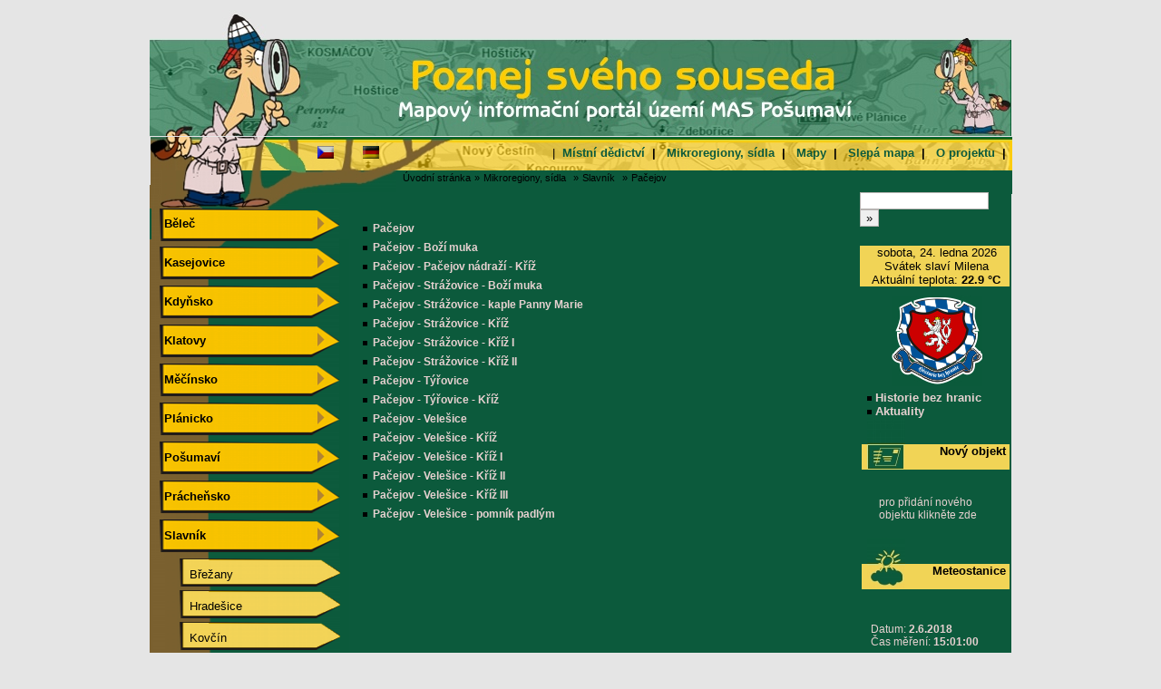

--- FILE ---
content_type: text/html; charset=WINDOWS-1250
request_url: http://www.mapin.uhlava.cz/index.php?page=221&idrr=159&lang=cz&sm=9
body_size: 52316
content:


<html>
<head>
	<meta http-equiv='Content-Type' content='text/html; charset=windows-1250' />
	<meta name="KEYWORDS" content="" />
	<meta name="DESCRIPTION" content="" />
	<meta http-equiv="cache-control" content="no-cache" />
	<meta http-equiv="pragma" content="no-cache" />
	<meta name="robots" content="index,follow" />
	<meta name="googlebot" content="index,follow,snippet,archive" />
	<meta name="author" content="Vlk, CompAct Bohemia s.r.o." />
	<meta name="copyright" content="(c) 2008, CompAct Bohemia s.r.o." />

	<link rel="stylesheet" type="text/css" media="screen" href="./scripts/mapy.css" />	
	
	<script src="scripts/vlk.js" type="text/javascript"></script>
	

	<title>mapin.uhlava.cz </title>
</head>
<body>

<center>

	<!-- zacatek stranky  -->
	<div id="page">

		<div id="telo_prava_venku">
			<div id="telo_prava_venku_obr">
			
			</div>
		</div>

			<!-- zacatek hlavicka  -->
			<div id="top">
				&nbsp;<img src="img/bg_top_cz.jpg">
			</div>
			
			<!-- zacatek top zahlavi -->
			<div id="top_zahlavi">&nbsp;
				<div id="top_zahlavi_lang">
					&nbsp;<a href="index.php?lang=cz" target="_top" class="smerovnik" title="česky"><img src="img/flag_cz_s.gif" align="absmiddle" alt="česky" ></a>
							&nbsp;&nbsp;&nbsp;&nbsp;&nbsp;&nbsp;&nbsp;<a href="index.php?lang=de" target="_top" class="smerovnik" title="německy"><img src="img/flag_de_s.gif" align="absmiddle" alt="německy" ></a>
							&nbsp;&nbsp;&nbsp;&nbsp;&nbsp;&nbsp;				</div>

				
				<div id="top_zahlavi_menu">
					
		|&nbsp;&nbsp;<b><a href="index.php?page=108&idrr=108&lang=cz" class="url_menu_top">Místní dědictví</a>&nbsp;&nbsp;|&nbsp;&nbsp;</b>&nbsp;<b><a href="index.php?page=159&idrr=159&lang=cz" class="url_menu_top">Mikroregiony, sídla</a>&nbsp;&nbsp;|&nbsp;&nbsp;</b>&nbsp;<b><a href="http://mapy.cab.cz/?11=Y&12=Y&13=Y&14=Y&15=Y&17=Y&18=Y&110=Y&111=Y&minx=330745.447661&miny=5398033.880000&maxx=458520.552339&maxy=5493811.880000&imagewidth=600&imageheight=450&CMD=ZOOM_IN&INPUT_TYPE=auto_rect&INPUT_COORD=103%2C14%3B413%2C248&K?lang=cz" target="_blank" class="url_menu_top">Mapy</a>&nbsp;&nbsp;|&nbsp;&nbsp;</b>&nbsp;<b><a href="slepa_mapa/index.php?lang=cz" target="_blank" class="url_menu_top">Slepá mapa</a>&nbsp;&nbsp;|&nbsp;&nbsp;</b>&nbsp;<b><a href="index.php?page=276&idrr=276&lang=cz" class="url_menu_top">O projektu</a>&nbsp;&nbsp;|&nbsp;&nbsp;</b>

				</div>
			<!-- konec top zahlavi -->
			</div>

			<!-- zacatek top smerovnik -->
			<div id="top_smerovnik">&nbsp;				
				<div id="top_smerovnik_text">
						&nbsp;&nbsp;<a href="./index.php" class="smerovnik">Úvodní stránka</a>&nbsp;<span class="smerovnik">»</span> <a href="./index.php?page=159&idrr=159&lang=cz&str=&sm=9" class="smerovnik">Mikroregiony, sídla</a>&nbsp;&nbsp;<span class="smerovnik">»</span> <a href="./index.php?page=184&idrr=159&lang=cz&str=&sm=9" class="smerovnik">Slavník</a>&nbsp;&nbsp;<span class="smerovnik">»</span> <a href="./index.php?page=221&idrr=159&lang=cz&str=&sm=9" class="smerovnik">Pačejov</a>&nbsp;&nbsp;<span class="smerovnik"></span>				</div>
			<!-- konec top smerovnik -->
			</div>




			<!-- zacatek telo  -->
			<div id="telo">

				<!-- zacatek leva  -->
				<div id="leva">
					<script type="text/javascript">
<!--
function showMenu (n,on) {
objSetStyle('menuitem'+n,'background',(on) ? '#336699':'#99ccff');
objSetStyle('menuitem'+n,'color',(on) ? 'white':'black');
objDisplay('leva_submenu'+n,on);
}
var actMenu = 1;
function openMenu (n) {
	

if (n==actMenu) {
objDisplay('sm'+n,false);
actMenu = 0;
}
else {
if (actMenu) objDisplay('sm'+actMenu,false);
objDisplay('sm'+n,true);
actMenu = n;
}
}
//-->
</script>

	<div id="leva_obsah_menu">
		<span id="menu">
		<br>
		<style type="text/css">#leva_tlacitka_obr_1 {	height: 43px; background-image: url(img/levam_1.png); background-repeat: no-repeat; z-index: 100; position: relative;}</style>
					<div id="leva_tlacitka_obr_1">
						<div id="leva_tlacitka_text">
							<a href="sm=1#" onclick="openMenu(1);return false;"><img src="img/menu_odrazka1.gif" align="absmiddle">&nbsp;Běleč</a>
						</div>
					</div><style type="text/css">#leva_tlacitka_obr {	left:-12px; height: 35px; background-image: url(img/sub_levab_n.png); background-repeat: no-repeat; z-index: 100; position: relative;}</style><span class="submenu" id="sm1"  >		<div id="leva_tlacitka_obr">
											<div id="leva_tlacitka_text">
												<a href="index.php?page=163&idrr=159&lang=cz&sm=1">&nbsp;&nbsp;&nbsp;&nbsp;&nbsp;&nbsp;&nbsp;&nbsp;Biřkov</b></a>
											</div>
										</div>		<div id="leva_tlacitka_obr">
											<div id="leva_tlacitka_text">
												<a href="index.php?page=164&idrr=159&lang=cz&sm=1">&nbsp;&nbsp;&nbsp;&nbsp;&nbsp;&nbsp;&nbsp;&nbsp;Červené Poříčí</b></a>
											</div>
										</div>		<div id="leva_tlacitka_obr">
											<div id="leva_tlacitka_text">
												<a href="index.php?page=179&idrr=159&lang=cz&sm=1">&nbsp;&nbsp;&nbsp;&nbsp;&nbsp;&nbsp;&nbsp;&nbsp;Dolany</b></a>
											</div>
										</div>		<div id="leva_tlacitka_obr">
											<div id="leva_tlacitka_text">
												<a href="index.php?page=173&idrr=159&lang=cz&sm=1">&nbsp;&nbsp;&nbsp;&nbsp;&nbsp;&nbsp;&nbsp;&nbsp;Chocomyšl</b></a>
											</div>
										</div>		<div id="leva_tlacitka_obr">
											<div id="leva_tlacitka_text">
												<a href="index.php?page=174&idrr=159&lang=cz&sm=1">&nbsp;&nbsp;&nbsp;&nbsp;&nbsp;&nbsp;&nbsp;&nbsp;Chudenice</b></a>
											</div>
										</div>		<div id="leva_tlacitka_obr">
											<div id="leva_tlacitka_text">
												<a href="index.php?page=171&idrr=159&lang=cz&sm=1">&nbsp;&nbsp;&nbsp;&nbsp;&nbsp;&nbsp;&nbsp;&nbsp;Ježovy</b></a>
											</div>
										</div>		<div id="leva_tlacitka_obr">
											<div id="leva_tlacitka_text">
												<a href="index.php?page=172&idrr=159&lang=cz&sm=1">&nbsp;&nbsp;&nbsp;&nbsp;&nbsp;&nbsp;&nbsp;&nbsp;Kaničky</b></a>
											</div>
										</div>		<div id="leva_tlacitka_obr">
											<div id="leva_tlacitka_text">
												<a href="index.php?page=169&idrr=159&lang=cz&sm=1">&nbsp;&nbsp;&nbsp;&nbsp;&nbsp;&nbsp;&nbsp;&nbsp;Křenice</b></a>
											</div>
										</div>		<div id="leva_tlacitka_obr">
											<div id="leva_tlacitka_text">
												<a href="index.php?page=170&idrr=159&lang=cz&sm=1">&nbsp;&nbsp;&nbsp;&nbsp;&nbsp;&nbsp;&nbsp;&nbsp;Mezihoří</b></a>
											</div>
										</div>		<div id="leva_tlacitka_obr">
											<div id="leva_tlacitka_text">
												<a href="index.php?page=178&idrr=159&lang=cz&sm=1">&nbsp;&nbsp;&nbsp;&nbsp;&nbsp;&nbsp;&nbsp;&nbsp;Němčice</b></a>
											</div>
										</div>		<div id="leva_tlacitka_obr">
											<div id="leva_tlacitka_text">
												<a href="index.php?page=180&idrr=159&lang=cz&sm=1">&nbsp;&nbsp;&nbsp;&nbsp;&nbsp;&nbsp;&nbsp;&nbsp;Poleň</b></a>
											</div>
										</div>		<div id="leva_tlacitka_obr">
											<div id="leva_tlacitka_text">
												<a href="index.php?page=167&idrr=159&lang=cz&sm=1">&nbsp;&nbsp;&nbsp;&nbsp;&nbsp;&nbsp;&nbsp;&nbsp;Švihov</b></a>
											</div>
										</div>		<div id="leva_tlacitka_obr">
											<div id="leva_tlacitka_text">
												<a href="index.php?page=177&idrr=159&lang=cz&sm=1">&nbsp;&nbsp;&nbsp;&nbsp;&nbsp;&nbsp;&nbsp;&nbsp;Úboč</b></a>
											</div>
										</div>		<div id="leva_tlacitka_obr">
											<div id="leva_tlacitka_text">
												<a href="index.php?page=175&idrr=159&lang=cz&sm=1">&nbsp;&nbsp;&nbsp;&nbsp;&nbsp;&nbsp;&nbsp;&nbsp;Únějovice</b></a>
											</div>
										</div>		<div id="leva_tlacitka_obr">
											<div id="leva_tlacitka_text">
												<a href="index.php?page=168&idrr=159&lang=cz&sm=1">&nbsp;&nbsp;&nbsp;&nbsp;&nbsp;&nbsp;&nbsp;&nbsp;Vřeskovice</b></a>
											</div>
										</div>		<div id="leva_tlacitka_obr">
											<div id="leva_tlacitka_text">
												<a href="index.php?page=176&idrr=159&lang=cz&sm=1">&nbsp;&nbsp;&nbsp;&nbsp;&nbsp;&nbsp;&nbsp;&nbsp;Všepadly</b></a>
											</div>
										</div></span><style type="text/css">#leva_tlacitka_obr_2 {	height: 43px; background-image: url(img/levam_n.png); background-repeat: no-repeat; z-index: 100; position: relative;}</style>
					<div id="leva_tlacitka_obr_2">
						<div id="leva_tlacitka_text">
							<a href="index.php?page=181&idrr=159&lang=cz&sm=2"><img src="img/menu_odrazka1.gif" align="absmiddle">&nbsp;Kasejovice</a>
						</div>
					</div><style type="text/css">#leva_tlacitka_obr_3 {	height: 43px; background-image: url(img/levam_n.png); background-repeat: no-repeat; z-index: 100; position: relative;}</style>
					<div id="leva_tlacitka_obr_3">
						<div id="leva_tlacitka_text">
							<a href="sm=3#" onclick="openMenu(3);return false;"><img src="img/menu_odrazka1.gif" align="absmiddle">&nbsp;Kdyňsko</a>
						</div>
					</div><style type="text/css">#leva_tlacitka_obr {	left:-12px; height: 35px; background-image: url(img/sub_levab_n.png); background-repeat: no-repeat; z-index: 100; position: relative;}</style><span class="submenu" id="sm3"  >		<div id="leva_tlacitka_obr">
											<div id="leva_tlacitka_text">
												<a href="index.php?page=237&idrr=159&lang=cz&sm=3">&nbsp;&nbsp;&nbsp;&nbsp;&nbsp;&nbsp;&nbsp;&nbsp;Běhařov</b></a>
											</div>
										</div>		<div id="leva_tlacitka_obr">
											<div id="leva_tlacitka_text">
												<a href="index.php?page=238&idrr=159&lang=cz&sm=3">&nbsp;&nbsp;&nbsp;&nbsp;&nbsp;&nbsp;&nbsp;&nbsp;Brnířov</b></a>
											</div>
										</div>		<div id="leva_tlacitka_obr">
											<div id="leva_tlacitka_text">
												<a href="index.php?page=239&idrr=159&lang=cz&sm=3">&nbsp;&nbsp;&nbsp;&nbsp;&nbsp;&nbsp;&nbsp;&nbsp;Černíkov</b></a>
											</div>
										</div>		<div id="leva_tlacitka_obr">
											<div id="leva_tlacitka_text">
												<a href="index.php?page=240&idrr=159&lang=cz&sm=3">&nbsp;&nbsp;&nbsp;&nbsp;&nbsp;&nbsp;&nbsp;&nbsp;Dlažov</b></a>
											</div>
										</div>		<div id="leva_tlacitka_obr">
											<div id="leva_tlacitka_text">
												<a href="index.php?page=282&idrr=159&lang=cz&sm=3">&nbsp;&nbsp;&nbsp;&nbsp;&nbsp;&nbsp;&nbsp;&nbsp;Hradiště</b></a>
											</div>
										</div>		<div id="leva_tlacitka_obr">
											<div id="leva_tlacitka_text">
												<a href="index.php?page=241&idrr=159&lang=cz&sm=3">&nbsp;&nbsp;&nbsp;&nbsp;&nbsp;&nbsp;&nbsp;&nbsp;Chodská Lhota</b></a>
											</div>
										</div>		<div id="leva_tlacitka_obr">
											<div id="leva_tlacitka_text">
												<a href="index.php?page=242&idrr=159&lang=cz&sm=3">&nbsp;&nbsp;&nbsp;&nbsp;&nbsp;&nbsp;&nbsp;&nbsp;Kdyně</b></a>
											</div>
										</div>		<div id="leva_tlacitka_obr">
											<div id="leva_tlacitka_text">
												<a href="index.php?page=243&idrr=159&lang=cz&sm=3">&nbsp;&nbsp;&nbsp;&nbsp;&nbsp;&nbsp;&nbsp;&nbsp;Koloveč</b></a>
											</div>
										</div>		<div id="leva_tlacitka_obr">
											<div id="leva_tlacitka_text">
												<a href="index.php?page=244&idrr=159&lang=cz&sm=3">&nbsp;&nbsp;&nbsp;&nbsp;&nbsp;&nbsp;&nbsp;&nbsp;Kout na Šumavě</b></a>
											</div>
										</div>		<div id="leva_tlacitka_obr">
											<div id="leva_tlacitka_text">
												<a href="index.php?page=245&idrr=159&lang=cz&sm=3">&nbsp;&nbsp;&nbsp;&nbsp;&nbsp;&nbsp;&nbsp;&nbsp;Libkov</b></a>
											</div>
										</div>		<div id="leva_tlacitka_obr">
											<div id="leva_tlacitka_text">
												<a href="index.php?page=246&idrr=159&lang=cz&sm=3">&nbsp;&nbsp;&nbsp;&nbsp;&nbsp;&nbsp;&nbsp;&nbsp;Loučim</b></a>
											</div>
										</div>		<div id="leva_tlacitka_obr">
											<div id="leva_tlacitka_text">
												<a href="index.php?page=247&idrr=159&lang=cz&sm=3">&nbsp;&nbsp;&nbsp;&nbsp;&nbsp;&nbsp;&nbsp;&nbsp;Mezholezy</b></a>
											</div>
										</div>		<div id="leva_tlacitka_obr">
											<div id="leva_tlacitka_text">
												<a href="index.php?page=248&idrr=159&lang=cz&sm=3">&nbsp;&nbsp;&nbsp;&nbsp;&nbsp;&nbsp;&nbsp;&nbsp;Mrákov</b></a>
											</div>
										</div>		<div id="leva_tlacitka_obr">
											<div id="leva_tlacitka_text">
												<a href="index.php?page=249&idrr=159&lang=cz&sm=3">&nbsp;&nbsp;&nbsp;&nbsp;&nbsp;&nbsp;&nbsp;&nbsp;Nová Ves</b></a>
											</div>
										</div>		<div id="leva_tlacitka_obr">
											<div id="leva_tlacitka_text">
												<a href="index.php?page=250&idrr=159&lang=cz&sm=3">&nbsp;&nbsp;&nbsp;&nbsp;&nbsp;&nbsp;&nbsp;&nbsp;Pocinovice</b></a>
											</div>
										</div>		<div id="leva_tlacitka_obr">
											<div id="leva_tlacitka_text">
												<a href="index.php?page=251&idrr=159&lang=cz&sm=3">&nbsp;&nbsp;&nbsp;&nbsp;&nbsp;&nbsp;&nbsp;&nbsp;Spáňov</b></a>
											</div>
										</div>		<div id="leva_tlacitka_obr">
											<div id="leva_tlacitka_text">
												<a href="index.php?page=252&idrr=159&lang=cz&sm=3">&nbsp;&nbsp;&nbsp;&nbsp;&nbsp;&nbsp;&nbsp;&nbsp;Úsilov</b></a>
											</div>
										</div>		<div id="leva_tlacitka_obr">
											<div id="leva_tlacitka_text">
												<a href="index.php?page=253&idrr=159&lang=cz&sm=3">&nbsp;&nbsp;&nbsp;&nbsp;&nbsp;&nbsp;&nbsp;&nbsp;Všeruby</b></a>
											</div>
										</div>		<div id="leva_tlacitka_obr">
											<div id="leva_tlacitka_text">
												<a href="index.php?page=254&idrr=159&lang=cz&sm=3">&nbsp;&nbsp;&nbsp;&nbsp;&nbsp;&nbsp;&nbsp;&nbsp;Zahořany</b></a>
											</div>
										</div></span><style type="text/css">#leva_tlacitka_obr_4 {	height: 43px; background-image: url(img/levam_n.png); background-repeat: no-repeat; z-index: 100; position: relative;}</style>
					<div id="leva_tlacitka_obr_4">
						<div id="leva_tlacitka_text">
							<a href="index.php?page=182&idrr=159&lang=cz&sm=4"><img src="img/menu_odrazka1.gif" align="absmiddle">&nbsp;Klatovy</a>
						</div>
					</div><style type="text/css">#leva_tlacitka_obr_5 {	height: 43px; background-image: url(img/levam_n.png); background-repeat: no-repeat; z-index: 100; position: relative;}</style>
					<div id="leva_tlacitka_obr_5">
						<div id="leva_tlacitka_text">
							<a href="sm=5#" onclick="openMenu(5);return false;"><img src="img/menu_odrazka1.gif" align="absmiddle">&nbsp;Měčínsko</a>
						</div>
					</div><style type="text/css">#leva_tlacitka_obr {	left:-12px; height: 35px; background-image: url(img/sub_levab_n.png); background-repeat: no-repeat; z-index: 100; position: relative;}</style><span class="submenu" id="sm5"  >		<div id="leva_tlacitka_obr">
											<div id="leva_tlacitka_text">
												<a href="index.php?page=234&idrr=159&lang=cz&sm=5">&nbsp;&nbsp;&nbsp;&nbsp;&nbsp;&nbsp;&nbsp;&nbsp;Měčín</b></a>
											</div>
										</div>		<div id="leva_tlacitka_obr">
											<div id="leva_tlacitka_text">
												<a href="index.php?page=235&idrr=159&lang=cz&sm=5">&nbsp;&nbsp;&nbsp;&nbsp;&nbsp;&nbsp;&nbsp;&nbsp;Ostřetice</b></a>
											</div>
										</div>		<div id="leva_tlacitka_obr">
											<div id="leva_tlacitka_text">
												<a href="index.php?page=236&idrr=159&lang=cz&sm=5">&nbsp;&nbsp;&nbsp;&nbsp;&nbsp;&nbsp;&nbsp;&nbsp;Předslav</b></a>
											</div>
										</div></span><style type="text/css">#leva_tlacitka_obr_6 {	height: 43px; background-image: url(img/levam_n.png); background-repeat: no-repeat; z-index: 100; position: relative;}</style>
					<div id="leva_tlacitka_obr_6">
						<div id="leva_tlacitka_text">
							<a href="sm=6#" onclick="openMenu(6);return false;"><img src="img/menu_odrazka1.gif" align="absmiddle">&nbsp;Plánicko</a>
						</div>
					</div><style type="text/css">#leva_tlacitka_obr {	left:-12px; height: 35px; background-image: url(img/sub_levab_n.png); background-repeat: no-repeat; z-index: 100; position: relative;}</style><span class="submenu" id="sm6"  >		<div id="leva_tlacitka_obr">
											<div id="leva_tlacitka_text">
												<a href="index.php?page=166&idrr=159&lang=cz&sm=6">&nbsp;&nbsp;&nbsp;&nbsp;&nbsp;&nbsp;&nbsp;&nbsp;Bolešiny</b></a>
											</div>
										</div>		<div id="leva_tlacitka_obr">
											<div id="leva_tlacitka_text">
												<a href="index.php?page=189&idrr=159&lang=cz&sm=6">&nbsp;&nbsp;&nbsp;&nbsp;&nbsp;&nbsp;&nbsp;&nbsp;Číhaň</b></a>
											</div>
										</div>		<div id="leva_tlacitka_obr">
											<div id="leva_tlacitka_text">
												<a href="index.php?page=190&idrr=159&lang=cz&sm=6">&nbsp;&nbsp;&nbsp;&nbsp;&nbsp;&nbsp;&nbsp;&nbsp;Hnačov</b></a>
											</div>
										</div>		<div id="leva_tlacitka_obr">
											<div id="leva_tlacitka_text">
												<a href="index.php?page=191&idrr=159&lang=cz&sm=6">&nbsp;&nbsp;&nbsp;&nbsp;&nbsp;&nbsp;&nbsp;&nbsp;Mlýnské Struhadlo</b></a>
											</div>
										</div>		<div id="leva_tlacitka_obr">
											<div id="leva_tlacitka_text">
												<a href="index.php?page=192&idrr=159&lang=cz&sm=6">&nbsp;&nbsp;&nbsp;&nbsp;&nbsp;&nbsp;&nbsp;&nbsp;Myslovice</b></a>
											</div>
										</div>		<div id="leva_tlacitka_obr">
											<div id="leva_tlacitka_text">
												<a href="index.php?page=193&idrr=159&lang=cz&sm=6">&nbsp;&nbsp;&nbsp;&nbsp;&nbsp;&nbsp;&nbsp;&nbsp;Nalžovské Hory</b></a>
											</div>
										</div>		<div id="leva_tlacitka_obr">
											<div id="leva_tlacitka_text">
												<a href="index.php?page=194&idrr=159&lang=cz&sm=6">&nbsp;&nbsp;&nbsp;&nbsp;&nbsp;&nbsp;&nbsp;&nbsp;Nehodív</b></a>
											</div>
										</div>		<div id="leva_tlacitka_obr">
											<div id="leva_tlacitka_text">
												<a href="index.php?page=195&idrr=159&lang=cz&sm=6">&nbsp;&nbsp;&nbsp;&nbsp;&nbsp;&nbsp;&nbsp;&nbsp;Obytce</b></a>
											</div>
										</div>		<div id="leva_tlacitka_obr">
											<div id="leva_tlacitka_text">
												<a href="index.php?page=196&idrr=159&lang=cz&sm=6">&nbsp;&nbsp;&nbsp;&nbsp;&nbsp;&nbsp;&nbsp;&nbsp;Plánice</b></a>
											</div>
										</div>		<div id="leva_tlacitka_obr">
											<div id="leva_tlacitka_text">
												<a href="index.php?page=197&idrr=159&lang=cz&sm=6">&nbsp;&nbsp;&nbsp;&nbsp;&nbsp;&nbsp;&nbsp;&nbsp;Újezd u Plánice</b></a>
											</div>
										</div>		<div id="leva_tlacitka_obr">
											<div id="leva_tlacitka_text">
												<a href="index.php?page=198&idrr=159&lang=cz&sm=6">&nbsp;&nbsp;&nbsp;&nbsp;&nbsp;&nbsp;&nbsp;&nbsp;Zavlekov</b></a>
											</div>
										</div>		<div id="leva_tlacitka_obr">
											<div id="leva_tlacitka_text">
												<a href="index.php?page=199&idrr=159&lang=cz&sm=6">&nbsp;&nbsp;&nbsp;&nbsp;&nbsp;&nbsp;&nbsp;&nbsp;Zborovy</b></a>
											</div>
										</div></span><style type="text/css">#leva_tlacitka_obr_7 {	height: 43px; background-image: url(img/levam_n.png); background-repeat: no-repeat; z-index: 100; position: relative;}</style>
					<div id="leva_tlacitka_obr_7">
						<div id="leva_tlacitka_text">
							<a href="sm=7#" onclick="openMenu(7);return false;"><img src="img/menu_odrazka1.gif" align="absmiddle">&nbsp;Pošumaví</a>
						</div>
					</div><style type="text/css">#leva_tlacitka_obr {	left:-12px; height: 35px; background-image: url(img/sub_levab_n.png); background-repeat: no-repeat; z-index: 100; position: relative;}</style><span class="submenu" id="sm7"  >		<div id="leva_tlacitka_obr">
											<div id="leva_tlacitka_text">
												<a href="index.php?page=200&idrr=159&lang=cz&sm=7">&nbsp;&nbsp;&nbsp;&nbsp;&nbsp;&nbsp;&nbsp;&nbsp;Budětice</b></a>
											</div>
										</div>		<div id="leva_tlacitka_obr">
											<div id="leva_tlacitka_text">
												<a href="index.php?page=201&idrr=159&lang=cz&sm=7">&nbsp;&nbsp;&nbsp;&nbsp;&nbsp;&nbsp;&nbsp;&nbsp;Bukovník</b></a>
											</div>
										</div>		<div id="leva_tlacitka_obr">
											<div id="leva_tlacitka_text">
												<a href="index.php?page=202&idrr=159&lang=cz&sm=7">&nbsp;&nbsp;&nbsp;&nbsp;&nbsp;&nbsp;&nbsp;&nbsp;Čimice</b></a>
											</div>
										</div>		<div id="leva_tlacitka_obr">
											<div id="leva_tlacitka_text">
												<a href="index.php?page=203&idrr=159&lang=cz&sm=7">&nbsp;&nbsp;&nbsp;&nbsp;&nbsp;&nbsp;&nbsp;&nbsp;Dobršín</b></a>
											</div>
										</div>		<div id="leva_tlacitka_obr">
											<div id="leva_tlacitka_text">
												<a href="index.php?page=204&idrr=159&lang=cz&sm=7">&nbsp;&nbsp;&nbsp;&nbsp;&nbsp;&nbsp;&nbsp;&nbsp;Domoraz</b></a>
											</div>
										</div>		<div id="leva_tlacitka_obr">
											<div id="leva_tlacitka_text">
												<a href="index.php?page=205&idrr=159&lang=cz&sm=7">&nbsp;&nbsp;&nbsp;&nbsp;&nbsp;&nbsp;&nbsp;&nbsp;Dražovice</b></a>
											</div>
										</div>		<div id="leva_tlacitka_obr">
											<div id="leva_tlacitka_text">
												<a href="index.php?page=206&idrr=159&lang=cz&sm=7">&nbsp;&nbsp;&nbsp;&nbsp;&nbsp;&nbsp;&nbsp;&nbsp;Frymburk</b></a>
											</div>
										</div>		<div id="leva_tlacitka_obr">
											<div id="leva_tlacitka_text">
												<a href="index.php?page=207&idrr=159&lang=cz&sm=7">&nbsp;&nbsp;&nbsp;&nbsp;&nbsp;&nbsp;&nbsp;&nbsp;Nezamyslice</b></a>
											</div>
										</div>		<div id="leva_tlacitka_obr">
											<div id="leva_tlacitka_text">
												<a href="index.php?page=208&idrr=159&lang=cz&sm=7">&nbsp;&nbsp;&nbsp;&nbsp;&nbsp;&nbsp;&nbsp;&nbsp;Nezdice na Šumavě</b></a>
											</div>
										</div>		<div id="leva_tlacitka_obr">
											<div id="leva_tlacitka_text">
												<a href="index.php?page=209&idrr=159&lang=cz&sm=7">&nbsp;&nbsp;&nbsp;&nbsp;&nbsp;&nbsp;&nbsp;&nbsp;Podmokly</b></a>
											</div>
										</div>		<div id="leva_tlacitka_obr">
											<div id="leva_tlacitka_text">
												<a href="index.php?page=210&idrr=159&lang=cz&sm=7">&nbsp;&nbsp;&nbsp;&nbsp;&nbsp;&nbsp;&nbsp;&nbsp;Soběšice</b></a>
											</div>
										</div>		<div id="leva_tlacitka_obr">
											<div id="leva_tlacitka_text">
												<a href="index.php?page=211&idrr=159&lang=cz&sm=7">&nbsp;&nbsp;&nbsp;&nbsp;&nbsp;&nbsp;&nbsp;&nbsp;Strašín</b></a>
											</div>
										</div>		<div id="leva_tlacitka_obr">
											<div id="leva_tlacitka_text">
												<a href="index.php?page=212&idrr=159&lang=cz&sm=7">&nbsp;&nbsp;&nbsp;&nbsp;&nbsp;&nbsp;&nbsp;&nbsp;Žihobce</b></a>
											</div>
										</div></span><style type="text/css">#leva_tlacitka_obr_8 {	height: 43px; background-image: url(img/levam_n.png); background-repeat: no-repeat; z-index: 100; position: relative;}</style>
					<div id="leva_tlacitka_obr_8">
						<div id="leva_tlacitka_text">
							<a href="sm=8#" onclick="openMenu(8);return false;"><img src="img/menu_odrazka1.gif" align="absmiddle">&nbsp;Prácheňsko</a>
						</div>
					</div><style type="text/css">#leva_tlacitka_obr {	left:-12px; height: 35px; background-image: url(img/sub_levab_n.png); background-repeat: no-repeat; z-index: 100; position: relative;}</style><span class="submenu" id="sm8"  >		<div id="leva_tlacitka_obr">
											<div id="leva_tlacitka_text">
												<a href="index.php?page=255&idrr=159&lang=cz&sm=8">&nbsp;&nbsp;&nbsp;&nbsp;&nbsp;&nbsp;&nbsp;&nbsp;Hejná</b></a>
											</div>
										</div>		<div id="leva_tlacitka_obr">
											<div id="leva_tlacitka_text">
												<a href="index.php?page=256&idrr=159&lang=cz&sm=8">&nbsp;&nbsp;&nbsp;&nbsp;&nbsp;&nbsp;&nbsp;&nbsp;Horažďovice</b></a>
											</div>
										</div>		<div id="leva_tlacitka_obr">
											<div id="leva_tlacitka_text">
												<a href="index.php?page=257&idrr=159&lang=cz&sm=8">&nbsp;&nbsp;&nbsp;&nbsp;&nbsp;&nbsp;&nbsp;&nbsp;Hradiště</b></a>
											</div>
										</div>		<div id="leva_tlacitka_obr">
											<div id="leva_tlacitka_text">
												<a href="index.php?page=258&idrr=159&lang=cz&sm=8">&nbsp;&nbsp;&nbsp;&nbsp;&nbsp;&nbsp;&nbsp;&nbsp;Chanovice</b></a>
											</div>
										</div>		<div id="leva_tlacitka_obr">
											<div id="leva_tlacitka_text">
												<a href="index.php?page=259&idrr=159&lang=cz&sm=8">&nbsp;&nbsp;&nbsp;&nbsp;&nbsp;&nbsp;&nbsp;&nbsp;Kejnice</b></a>
											</div>
										</div>		<div id="leva_tlacitka_obr">
											<div id="leva_tlacitka_text">
												<a href="index.php?page=260&idrr=159&lang=cz&sm=8">&nbsp;&nbsp;&nbsp;&nbsp;&nbsp;&nbsp;&nbsp;&nbsp;Nezdřev</b></a>
											</div>
										</div>		<div id="leva_tlacitka_obr">
											<div id="leva_tlacitka_text">
												<a href="index.php?page=261&idrr=159&lang=cz&sm=8">&nbsp;&nbsp;&nbsp;&nbsp;&nbsp;&nbsp;&nbsp;&nbsp;Oselce</b></a>
											</div>
										</div>		<div id="leva_tlacitka_obr">
											<div id="leva_tlacitka_text">
												<a href="index.php?page=262&idrr=159&lang=cz&sm=8">&nbsp;&nbsp;&nbsp;&nbsp;&nbsp;&nbsp;&nbsp;&nbsp;Rabí</b></a>
											</div>
										</div>		<div id="leva_tlacitka_obr">
											<div id="leva_tlacitka_text">
												<a href="index.php?page=263&idrr=159&lang=cz&sm=8">&nbsp;&nbsp;&nbsp;&nbsp;&nbsp;&nbsp;&nbsp;&nbsp;Slatina</b></a>
											</div>
										</div>		<div id="leva_tlacitka_obr">
											<div id="leva_tlacitka_text">
												<a href="index.php?page=264&idrr=159&lang=cz&sm=8">&nbsp;&nbsp;&nbsp;&nbsp;&nbsp;&nbsp;&nbsp;&nbsp;Svéradice</b></a>
											</div>
										</div>		<div id="leva_tlacitka_obr">
											<div id="leva_tlacitka_text">
												<a href="index.php?page=265&idrr=159&lang=cz&sm=8">&nbsp;&nbsp;&nbsp;&nbsp;&nbsp;&nbsp;&nbsp;&nbsp;Velké Hydčice</b></a>
											</div>
										</div>		<div id="leva_tlacitka_obr">
											<div id="leva_tlacitka_text">
												<a href="index.php?page=266&idrr=159&lang=cz&sm=8">&nbsp;&nbsp;&nbsp;&nbsp;&nbsp;&nbsp;&nbsp;&nbsp;Velký Bor</b></a>
											</div>
										</div>		<div id="leva_tlacitka_obr">
											<div id="leva_tlacitka_text">
												<a href="index.php?page=267&idrr=159&lang=cz&sm=8">&nbsp;&nbsp;&nbsp;&nbsp;&nbsp;&nbsp;&nbsp;&nbsp;Žichovice</b></a>
											</div>
										</div></span><style type="text/css">#leva_tlacitka_obr_9 {	height: 43px; background-image: url(img/levab_n.png); background-repeat: no-repeat; z-index: 100; position: relative;}</style>
					<div id="leva_tlacitka_obr_9">
						<div id="leva_tlacitka_text">
							<a href="sm=9#" onclick="openMenu(9);return false;"><img src="img/menu_odrazka1.gif" align="absmiddle">&nbsp;Slavník</a>
						</div>
					</div><style type="text/css">#leva_tlacitka_obr {	left:-12px; height: 35px; background-image: url(img/sub_levab_n.png); background-repeat: no-repeat; z-index: 100; position: relative;}</style><span class="submenu" id="sm9" style="display: block;" >		<div id="leva_tlacitka_obr">
											<div id="leva_tlacitka_text">
												<a href="index.php?page=213&idrr=159&lang=cz&sm=9">&nbsp;&nbsp;&nbsp;&nbsp;&nbsp;&nbsp;&nbsp;&nbsp;Břežany</b></a>
											</div>
										</div>		<div id="leva_tlacitka_obr">
											<div id="leva_tlacitka_text">
												<a href="index.php?page=214&idrr=159&lang=cz&sm=9">&nbsp;&nbsp;&nbsp;&nbsp;&nbsp;&nbsp;&nbsp;&nbsp;Hradešice</b></a>
											</div>
										</div>		<div id="leva_tlacitka_obr">
											<div id="leva_tlacitka_text">
												<a href="index.php?page=215&idrr=159&lang=cz&sm=9">&nbsp;&nbsp;&nbsp;&nbsp;&nbsp;&nbsp;&nbsp;&nbsp;Kovčín</b></a>
											</div>
										</div>		<div id="leva_tlacitka_obr">
											<div id="leva_tlacitka_text">
												<a href="index.php?page=216&idrr=159&lang=cz&sm=9">&nbsp;&nbsp;&nbsp;&nbsp;&nbsp;&nbsp;&nbsp;&nbsp;Kvášňovice</b></a>
											</div>
										</div>		<div id="leva_tlacitka_obr">
											<div id="leva_tlacitka_text">
												<a href="index.php?page=217&idrr=159&lang=cz&sm=9">&nbsp;&nbsp;&nbsp;&nbsp;&nbsp;&nbsp;&nbsp;&nbsp;Malý Bor</b></a>
											</div>
										</div>		<div id="leva_tlacitka_obr">
											<div id="leva_tlacitka_text">
												<a href="index.php?page=218&idrr=159&lang=cz&sm=9">&nbsp;&nbsp;&nbsp;&nbsp;&nbsp;&nbsp;&nbsp;&nbsp;Maňovice</b></a>
											</div>
										</div>		<div id="leva_tlacitka_obr">
											<div id="leva_tlacitka_text">
												<a href="index.php?page=219&idrr=159&lang=cz&sm=9">&nbsp;&nbsp;&nbsp;&nbsp;&nbsp;&nbsp;&nbsp;&nbsp;Myslív</b></a>
											</div>
										</div>		<div id="leva_tlacitka_obr">
											<div id="leva_tlacitka_text">
												<a href="index.php?page=220&idrr=159&lang=cz&sm=9">&nbsp;&nbsp;&nbsp;&nbsp;&nbsp;&nbsp;&nbsp;&nbsp;Olšany</b></a>
											</div>
										</div>		<div id="leva_tlacitka_obr">
											<div id="leva_tlacitka_text">
												<a href="index.php?page=221&idrr=159&lang=cz&sm=9">&nbsp;&nbsp;&nbsp;&nbsp;&nbsp;&nbsp;&nbsp;<b>&nbsp;Pačejov</b></a>
											</div>
										</div></span><style type="text/css">#leva_tlacitka_obr_10 {	height: 43px; background-image: url(img/levam_n.png); background-repeat: no-repeat; z-index: 100; position: relative;}</style>
					<div id="leva_tlacitka_obr_10">
						<div id="leva_tlacitka_text">
							<a href="sm=10#" onclick="openMenu(10);return false;"><img src="img/menu_odrazka1.gif" align="absmiddle">&nbsp;Střední Pošumaví</a>
						</div>
					</div><style type="text/css">#leva_tlacitka_obr {	left:-12px; height: 35px; background-image: url(img/sub_levab_n.png); background-repeat: no-repeat; z-index: 100; position: relative;}</style><span class="submenu" id="sm10"  >		<div id="leva_tlacitka_obr">
											<div id="leva_tlacitka_text">
												<a href="index.php?page=222&idrr=159&lang=cz&sm=10">&nbsp;&nbsp;&nbsp;&nbsp;&nbsp;&nbsp;&nbsp;&nbsp;Běšiny</b></a>
											</div>
										</div>		<div id="leva_tlacitka_obr">
											<div id="leva_tlacitka_text">
												<a href="index.php?page=223&idrr=159&lang=cz&sm=10">&nbsp;&nbsp;&nbsp;&nbsp;&nbsp;&nbsp;&nbsp;&nbsp;Hartmanice</b></a>
											</div>
										</div>		<div id="leva_tlacitka_obr">
											<div id="leva_tlacitka_text">
												<a href="index.php?page=224&idrr=159&lang=cz&sm=10">&nbsp;&nbsp;&nbsp;&nbsp;&nbsp;&nbsp;&nbsp;&nbsp;Hlavňovice</b></a>
											</div>
										</div>		<div id="leva_tlacitka_obr">
											<div id="leva_tlacitka_text">
												<a href="index.php?page=225&idrr=159&lang=cz&sm=10">&nbsp;&nbsp;&nbsp;&nbsp;&nbsp;&nbsp;&nbsp;&nbsp;Hrádek</b></a>
											</div>
										</div>		<div id="leva_tlacitka_obr">
											<div id="leva_tlacitka_text">
												<a href="index.php?page=226&idrr=159&lang=cz&sm=10">&nbsp;&nbsp;&nbsp;&nbsp;&nbsp;&nbsp;&nbsp;&nbsp;Chlístov</b></a>
											</div>
										</div>		<div id="leva_tlacitka_obr">
											<div id="leva_tlacitka_text">
												<a href="index.php?page=227&idrr=159&lang=cz&sm=10">&nbsp;&nbsp;&nbsp;&nbsp;&nbsp;&nbsp;&nbsp;&nbsp;Kolinec</b></a>
											</div>
										</div>		<div id="leva_tlacitka_obr">
											<div id="leva_tlacitka_text">
												<a href="index.php?page=229&idrr=159&lang=cz&sm=10">&nbsp;&nbsp;&nbsp;&nbsp;&nbsp;&nbsp;&nbsp;&nbsp;Mokrosuky</b></a>
											</div>
										</div>		<div id="leva_tlacitka_obr">
											<div id="leva_tlacitka_text">
												<a href="index.php?page=228&idrr=159&lang=cz&sm=10">&nbsp;&nbsp;&nbsp;&nbsp;&nbsp;&nbsp;&nbsp;&nbsp;Mochtín</b></a>
											</div>
										</div>		<div id="leva_tlacitka_obr">
											<div id="leva_tlacitka_text">
												<a href="index.php?page=230&idrr=159&lang=cz&sm=10">&nbsp;&nbsp;&nbsp;&nbsp;&nbsp;&nbsp;&nbsp;&nbsp;Petrovice u Sušice</b></a>
											</div>
										</div>		<div id="leva_tlacitka_obr">
											<div id="leva_tlacitka_text">
												<a href="index.php?page=231&idrr=159&lang=cz&sm=10">&nbsp;&nbsp;&nbsp;&nbsp;&nbsp;&nbsp;&nbsp;&nbsp;Týnec</b></a>
											</div>
										</div>		<div id="leva_tlacitka_obr">
											<div id="leva_tlacitka_text">
												<a href="index.php?page=232&idrr=159&lang=cz&sm=10">&nbsp;&nbsp;&nbsp;&nbsp;&nbsp;&nbsp;&nbsp;&nbsp;Velhartice</b></a>
											</div>
										</div>		<div id="leva_tlacitka_obr">
											<div id="leva_tlacitka_text">
												<a href="index.php?page=233&idrr=159&lang=cz&sm=10">&nbsp;&nbsp;&nbsp;&nbsp;&nbsp;&nbsp;&nbsp;&nbsp;Vrhaveč</b></a>
											</div>
										</div></span><style type="text/css">#leva_tlacitka_obr_11 {	height: 43px; background-image: url(img/levam_n.png); background-repeat: no-repeat; z-index: 100; position: relative;}</style>
					<div id="leva_tlacitka_obr_11">
						<div id="leva_tlacitka_text">
							<a href="index.php?page=281&idrr=159&lang=cz&sm=11"><img src="img/menu_odrazka1.gif" align="absmiddle">&nbsp;Sušice</a>
						</div>
					</div>	</span>
</div>						<div id="leva_obsah_loga">
								<br><br><br><br>
								
								<a href="http://posumavi.jz.cz" target="_blank" title="LEADER - Místní akční skupina Pošumaví, z.s.p.o."><img src="img/mas.png"></a>
								<br><br>
								<a href="http://www.uhlava.cz" target="_blank" title="Úhlava o.p.s."><img src="img/uhlava.png"></a>
								<br><br>
								<a href="http://www.vhs-regen.de" target="_blank" title="Volkshochschule für den Landkreis Regen - vhs Regen"><img src="img/vhs.png"></a>
								<br><br>
								<a href="http://www.mistnidedictviposumavi.cz/" target="_blank" title="Místní dědictví - www.mistnidedictviposumavi.cz"><img src="img/mdapp.png"></a>
								<br><br><br><br>
						</div>
											
						
				<!-- konec leva -->
				</div>

	


				<!-- zacatek main -->
				<div id="main">

					<!-- zacatek main stred -->
					<div id="main_hlavni_stred">

						<div id="main_obsah">
						<div id="telo_obsah_obsah">
<div id="telo_main_obsah">
	<br>
	<br>

		
			<div id="telo_obsah_obsah">

			
			
						<table border="0" width="100%" cellspacing="1" cellpadding="2">
			<tr>
				<td class="tabulka_grid" width="2%" valign="top"><img src="img/ico_text_odrazka.gif" align="absmiddle" border="0" vspace="5"></td>
				<td class="tabulka_grid" width="97%" align="justify" valign="top">

					<b><a href="index.php?page=221&idp=313&idrr=159&str=1&lang=cz&task=detail&sm=9" class="tooltip"> <em><span> (</span><table border=0 width=400 class=overDiv><tbody><tr><td align=left><b>Pačejov</b></td></tr><tr><td align=left><p align=justify><img src=spolecne/spolecne_obr.php?idp=313&typ=nturcil class=image  width=200 height=133 align=right alt=Pačejov> První písemná zmínka o obci Pačejov je z roku 1227. K obci jsou přidruženy vsi: Pačejov-nádraží, Strážovice,  Týřovice, Velešice 
</p></td></tr></tbody></table></font><span>)</span></em> Pačejov</a></b><div class="text" id="detail313"></div>				
				</td>
			</tr>	
		</table>	
					<table border="0" width="100%" cellspacing="1" cellpadding="2">
			<tr>
				<td class="tabulka_grid" width="2%" valign="top"><img src="img/ico_text_odrazka.gif" align="absmiddle" border="0" vspace="5"></td>
				<td class="tabulka_grid" width="97%" align="justify" valign="top">

					<b><a href="index.php?page=221&idp=2191&idrr=159&str=1&lang=cz&task=detail&sm=9" class="tooltip"> <em><span> (</span><table border=0 width=400 class=overDiv><tbody><tr><td align=left><b>Pačejov - Boží muka</b></td></tr><tr><td align=left><p align=justify><img src=spolecne/spolecne_obr.php?idp=2191&typ=nturcil class=image  width=118 height=180 align=right alt=Boží muka > Boží muka u silnice mezi Pačejovem a Velešicemi</p></td></tr></tbody></table></font><span>)</span></em> Pačejov - Boží muka</a></b><div class="text" id="detail2191"></div>				
				</td>
			</tr>	
		</table>	
					<table border="0" width="100%" cellspacing="1" cellpadding="2">
			<tr>
				<td class="tabulka_grid" width="2%" valign="top"><img src="img/ico_text_odrazka.gif" align="absmiddle" border="0" vspace="5"></td>
				<td class="tabulka_grid" width="97%" align="justify" valign="top">

					<b><a href="index.php?page=221&idp=737&idrr=159&str=1&lang=cz&task=detail&sm=9" class="tooltip"> <em><span> (</span><table border=0 width=400 class=overDiv><tbody><tr><td align=left><b>Pačejov - Pačejov nádraží - Kříž</b></td></tr><tr><td align=left><p align=justify><img src=spolecne/spolecne_obr.php?idp=737&typ=nturcil class=image  width=120 height=180 align=right alt=Kříž u Pačejova> Kříž v lese u Pačejova</p></td></tr></tbody></table></font><span>)</span></em> Pačejov - Pačejov nádraží - Kříž</a></b><div class="text" id="detail737"></div>				
				</td>
			</tr>	
		</table>	
					<table border="0" width="100%" cellspacing="1" cellpadding="2">
			<tr>
				<td class="tabulka_grid" width="2%" valign="top"><img src="img/ico_text_odrazka.gif" align="absmiddle" border="0" vspace="5"></td>
				<td class="tabulka_grid" width="97%" align="justify" valign="top">

					<b><a href="index.php?page=221&idp=2124&idrr=159&str=1&lang=cz&task=detail&sm=9" class="tooltip"> <em><span> (</span><table border=0 width=400 class=overDiv><tbody><tr><td align=left><b>Pačejov - Strážovice - Boží muka</b></td></tr><tr><td align=left><p align=justify><img src=spolecne/spolecne_obr.php?idp=2124&typ=nturcil class=image  width=116 height=180 align=right alt=Boží muka> Boží muka ve Strážovicích před kapličkou.</p></td></tr></tbody></table></font><span>)</span></em> Pačejov - Strážovice - Boží muka</a></b><div class="text" id="detail2124"></div>				
				</td>
			</tr>	
		</table>	
					<table border="0" width="100%" cellspacing="1" cellpadding="2">
			<tr>
				<td class="tabulka_grid" width="2%" valign="top"><img src="img/ico_text_odrazka.gif" align="absmiddle" border="0" vspace="5"></td>
				<td class="tabulka_grid" width="97%" align="justify" valign="top">

					<b><a href="index.php?page=221&idp=734&idrr=159&str=1&lang=cz&task=detail&sm=9" class="tooltip"> <em><span> (</span><table border=0 width=400 class=overDiv><tbody><tr><td align=left><b>Pačejov - Strážovice - kaple Panny Marie</b></td></tr><tr><td align=left><p align=justify><img src=spolecne/spolecne_obr.php?idp=734&typ=nturcil class=image  width=180 height=120 align=right alt=Kaplička ve Strážovicích> Kaplička a Boží muka ve Strážovicích na návsi</p></td></tr></tbody></table></font><span>)</span></em> Pačejov - Strážovice - kaple Panny Marie</a></b><div class="text" id="detail734"></div>				
				</td>
			</tr>	
		</table>	
					<table border="0" width="100%" cellspacing="1" cellpadding="2">
			<tr>
				<td class="tabulka_grid" width="2%" valign="top"><img src="img/ico_text_odrazka.gif" align="absmiddle" border="0" vspace="5"></td>
				<td class="tabulka_grid" width="97%" align="justify" valign="top">

					<b><a href="index.php?page=221&idp=733&idrr=159&str=1&lang=cz&task=detail&sm=9" class="tooltip">Pačejov - Strážovice - Kříž</a></b><div class="text" id="detail733"></div>				
				</td>
			</tr>	
		</table>	
					<table border="0" width="100%" cellspacing="1" cellpadding="2">
			<tr>
				<td class="tabulka_grid" width="2%" valign="top"><img src="img/ico_text_odrazka.gif" align="absmiddle" border="0" vspace="5"></td>
				<td class="tabulka_grid" width="97%" align="justify" valign="top">

					<b><a href="index.php?page=221&idp=736&idrr=159&str=1&lang=cz&task=detail&sm=9" class="tooltip">Pačejov - Strážovice - Kříž I</a></b><div class="text" id="detail736"></div>				
				</td>
			</tr>	
		</table>	
					<table border="0" width="100%" cellspacing="1" cellpadding="2">
			<tr>
				<td class="tabulka_grid" width="2%" valign="top"><img src="img/ico_text_odrazka.gif" align="absmiddle" border="0" vspace="5"></td>
				<td class="tabulka_grid" width="97%" align="justify" valign="top">

					<b><a href="index.php?page=221&idp=735&idrr=159&str=1&lang=cz&task=detail&sm=9" class="tooltip">Pačejov - Strážovice - Kříž II</a></b><div class="text" id="detail735"></div>				
				</td>
			</tr>	
		</table>	
					<table border="0" width="100%" cellspacing="1" cellpadding="2">
			<tr>
				<td class="tabulka_grid" width="2%" valign="top"><img src="img/ico_text_odrazka.gif" align="absmiddle" border="0" vspace="5"></td>
				<td class="tabulka_grid" width="97%" align="justify" valign="top">

					<b><a href="index.php?page=221&idp=2155&idrr=159&str=1&lang=cz&task=detail&sm=9" class="tooltip"> <em><span> (</span><table border=0 width=400 class=overDiv><tbody><tr><td align=left><b>Pačejov - Týřovice</b></td></tr><tr><td align=left><p align=justify><img src=spolecne/spolecne_obr.php?idp=2155&typ=nturcil class=image  width=180 height=119 align=right alt=Týřovice> Týřovice jsou místní částí obce Pačejov</p></td></tr></tbody></table></font><span>)</span></em> Pačejov - Týřovice</a></b><div class="text" id="detail2155"></div>				
				</td>
			</tr>	
		</table>	
					<table border="0" width="100%" cellspacing="1" cellpadding="2">
			<tr>
				<td class="tabulka_grid" width="2%" valign="top"><img src="img/ico_text_odrazka.gif" align="absmiddle" border="0" vspace="5"></td>
				<td class="tabulka_grid" width="97%" align="justify" valign="top">

					<b><a href="index.php?page=221&idp=2156&idrr=159&str=1&lang=cz&task=detail&sm=9" class="tooltip">Pačejov - Týřovice - Kříž</a></b><div class="text" id="detail2156"></div>				
				</td>
			</tr>	
		</table>	
					<table border="0" width="100%" cellspacing="1" cellpadding="2">
			<tr>
				<td class="tabulka_grid" width="2%" valign="top"><img src="img/ico_text_odrazka.gif" align="absmiddle" border="0" vspace="5"></td>
				<td class="tabulka_grid" width="97%" align="justify" valign="top">

					<b><a href="index.php?page=221&idp=2171&idrr=159&str=1&lang=cz&task=detail&sm=9" class="tooltip"> <em><span> (</span><table border=0 width=400 class=overDiv><tbody><tr><td align=left><b>Pačejov - Velešice</b></td></tr><tr><td align=left><p align=justify><img src=spolecne/spolecne_obr.php?idp=2171&typ=nturcil class=image  width=180 height=119 align=right alt=Velešice> Velešice jsou místní částí obce Pačejov.</p></td></tr></tbody></table></font><span>)</span></em> Pačejov - Velešice</a></b><div class="text" id="detail2171"></div>				
				</td>
			</tr>	
		</table>	
					<table border="0" width="100%" cellspacing="1" cellpadding="2">
			<tr>
				<td class="tabulka_grid" width="2%" valign="top"><img src="img/ico_text_odrazka.gif" align="absmiddle" border="0" vspace="5"></td>
				<td class="tabulka_grid" width="97%" align="justify" valign="top">

					<b><a href="index.php?page=221&idp=2173&idrr=159&str=1&lang=cz&task=detail&sm=9" class="tooltip"> <em><span> (</span><table border=0 width=400 class=overDiv><tbody><tr><td align=left><b>Pačejov - Velešice - Kříž</b></td></tr><tr><td align=left><p align=justify><img src=spolecne/spolecne_obr.php?idp=2173&typ=nturcil class=image  width=119 height=180 align=right alt=> Kříž u silnice mezi Pačejovem a Velešicemi</p></td></tr></tbody></table></font><span>)</span></em> Pačejov - Velešice - Kříž</a></b><div class="text" id="detail2173"></div>				
				</td>
			</tr>	
		</table>	
					<table border="0" width="100%" cellspacing="1" cellpadding="2">
			<tr>
				<td class="tabulka_grid" width="2%" valign="top"><img src="img/ico_text_odrazka.gif" align="absmiddle" border="0" vspace="5"></td>
				<td class="tabulka_grid" width="97%" align="justify" valign="top">

					<b><a href="index.php?page=221&idp=2174&idrr=159&str=1&lang=cz&task=detail&sm=9" class="tooltip"> <em><span> (</span><table border=0 width=400 class=overDiv><tbody><tr><td align=left><b>Pačejov - Velešice - Kříž I</b></td></tr><tr><td align=left><p align=justify><img src=spolecne/spolecne_obr.php?idp=2174&typ=nturcil class=image  width=118 height=180 align=right alt=> Kříž na návsi ve Velešicích</p></td></tr></tbody></table></font><span>)</span></em> Pačejov - Velešice - Kříž I</a></b><div class="text" id="detail2174"></div>				
				</td>
			</tr>	
		</table>	
					<table border="0" width="100%" cellspacing="1" cellpadding="2">
			<tr>
				<td class="tabulka_grid" width="2%" valign="top"><img src="img/ico_text_odrazka.gif" align="absmiddle" border="0" vspace="5"></td>
				<td class="tabulka_grid" width="97%" align="justify" valign="top">

					<b><a href="index.php?page=221&idp=2175&idrr=159&str=1&lang=cz&task=detail&sm=9" class="tooltip">Pačejov - Velešice - Kříž II</a></b><div class="text" id="detail2175"></div>				
				</td>
			</tr>	
		</table>	
					<table border="0" width="100%" cellspacing="1" cellpadding="2">
			<tr>
				<td class="tabulka_grid" width="2%" valign="top"><img src="img/ico_text_odrazka.gif" align="absmiddle" border="0" vspace="5"></td>
				<td class="tabulka_grid" width="97%" align="justify" valign="top">

					<b><a href="index.php?page=221&idp=2176&idrr=159&str=1&lang=cz&task=detail&sm=9" class="tooltip"> <em><span> (</span><table border=0 width=400 class=overDiv><tbody><tr><td align=left><b>Pačejov - Velešice - Kříž III</b></td></tr><tr><td align=left><p align=justify><img src=spolecne/spolecne_obr.php?idp=2176&typ=nturcil class=image  width=119 height=180 align=right alt=> Kříž u silnice z Velešic do Břežan,</p></td></tr></tbody></table></font><span>)</span></em> Pačejov - Velešice - Kříž III</a></b><div class="text" id="detail2176"></div>				
				</td>
			</tr>	
		</table>	
					<table border="0" width="100%" cellspacing="1" cellpadding="2">
			<tr>
				<td class="tabulka_grid" width="2%" valign="top"><img src="img/ico_text_odrazka.gif" align="absmiddle" border="0" vspace="5"></td>
				<td class="tabulka_grid" width="97%" align="justify" valign="top">

					<b><a href="index.php?page=221&idp=2172&idrr=159&str=1&lang=cz&task=detail&sm=9" class="tooltip"> <em><span> (</span><table border=0 width=400 class=overDiv><tbody><tr><td align=left><b>Pačejov - Velešice - pomník padlým</b></td></tr><tr><td align=left><p align=justify><img src=spolecne/spolecne_obr.php?idp=2172&typ=nturcil class=image  width=119 height=180 align=right alt=> Pomník padlým ve světové válce ve Velešicích</p></td></tr></tbody></table></font><span>)</span></em> Pačejov - Velešice - pomník padlým</a></b><div class="text" id="detail2172"></div>				
				</td>
			</tr>	
		</table>	
			</table>	
		</div>
		
		
		

<div id="strankovani">
	<br><br>
		<br><br><br><br>
</div>




</div></div>						
						</div>
					<!-- main_hlavni_stred konec -->
					</div>

				<div id="main_hlavni_prava">
					<div id="main_hlavni_prava">


<div id="prava_box_box_projekt1">
	<form name="form1" action="index.php?page=280&task=hledej&idp=0&lang=cz&idrr=159&sm=9" method="post">		<input type="text" name="vyraz" size="16">&nbsp;<input type="submit" value="»" name="B1">
	</form>
</div>

			<div id="prava_box_mezera"><img src="img/nic.gif"></div>
		<div id="prava_box_box_red">
			&nbsp;sobota, 24.&nbsp;ledna 2026
			<br>&nbsp;Svátek slaví&nbsp;Milena
			<br>&nbsp;Aktuální teplota:&nbsp;<b>22.9&nbsp;°C<b>		</div>
<br>
			
		<div id="prava_box_box_projekt1">
			
			<div id="prava_box_box_projekt1_logo">
				<a href="http://www.mapin.uhlava.cz/kronikari/" title="Historie bez hranic" target="_blank"><img src="img/logo_web.jpg" align="right" width="100"></a>
			</div>
		
			<div id="prava_box_box_projekt1_obsah">
				
	&nbsp;&nbsp;<a href="index.php?page=278&idrr=277&lang=cz" target=""><img src="img/menu_odrazka2.gif" align="absmiddle">&nbsp;Historie bez hranic</a><br>&nbsp;&nbsp;<a href="index.php?page=279&idrr=277&lang=cz" target=""><img src="img/menu_odrazka2.gif" align="absmiddle">&nbsp;Aktuality</a><br>


				</div>
		</div>
<br>

			<div id="prava_box_mezera"></div>
		<div id="prava_box_box_blue">
			<div id="prava_box_box_titulek">
				&nbsp;&nbsp;<a href="index.php?page=271&idrr=159&lang=cz&sm=9" class="prava_box_box_titulek">Nový objekt</a>&nbsp;					<div id="prava_box_box_symbol">
					<img src="img/ico_novy_soused.jpg" align="right">
				</div>
			</div>
			<div id="prava_box_box_obsah">
			
<br><br>

<table border=0 width=100%>
	<tr>
		<td width=10%></td>
		<td width=90% height="8"></b>pro přidání nového objektu klikněte <a href="index.php?page=271&idrr=159&lang=cz&sm=9">zde</a></td>
	</tr>
</table>
	  
	  
<br><br>

<br><br>			</div>
		</div>
			<div id="prava_box_mezera"></div>
		<div id="prava_box_box_blue">
			<div id="prava_box_box_titulek">
				&nbsp;&nbsp;Meteostanice&nbsp;					<div id="prava_box_box_symbol">
					<img src="img/ico_pocasi.jpg" align="right">
				</div>
			</div>
			<div id="prava_box_box_obsah">
			
<table border=0 width=100%>
	<tr>
		<td width=5%></td>
		<td width=90% height="8"></td>
	</tr>
	<tr>
		<td width=5%></td>
		<td width=90%>Datum: <b> 2.6.2018</b><br>Čas měření:<b> 15:01:00</b></td>
	</tr>
	<tr>
		<td width=5%></td>
		<td width=90%>Teplota:&nbsp;<b>22.9</b><b></b>°C</td>
	</tr>
	<tr>
		<td width=5%></td>
		<td width=90%>Vlhkost:&nbsp;<b>49.5</b> %</td>
	</tr>
	<tr>
		<td width=5%></td>
		<td width=90%>Rychlost větru:&nbsp;<b>9.7</b> km/h</td>
	</tr>
	<tr>
		<td width=5%></td>		
		<td width=90%>Směr větru:&nbsp;<b>Západní</b></b></td>
	</tr>
	<tr>
		<td width=5%></td>
		<td width=90% height="8"></td>
	</tr>
</table>

<center>
	</center>


<br><br>			</div>
		</div>
			<div id="prava_box_mezera"></div>
		<div id="prava_box_box_blue">
			<div id="prava_box_box_titulek">
				&nbsp;Doprava&nbsp;				<div id="prava_box_box_symbol">
					<img src="img/ico_doprava.jpg" align="right">
				</div>
			</div>
			<div id="prava_box_box_obsah">
				
		<table width="100%" cellpadding="2">
		<tr>
		<td width="10%" align="right" valign="top"><img src="img/ico_odrazka_ctverec.gif">&nbsp;</td>
		<td width="90%">1/22 (kř. 22/187)&nbsp;částečná uzavírka</td>
		</tr>
		</table>
		
		<table width="100%" cellpadding="2">
		<tr>
		<td width="10%" align="right" valign="top"><img src="img/ico_odrazka_ctverec.gif">&nbsp;</td>
		<td width="90%">1/27 (kř. 27/190)&nbsp;částečná uzavírka</td>
		</tr>
		</table>
		
		<table width="100%" cellpadding="2">
		<tr>
		<td width="10%" align="right" valign="top"><img src="img/ico_odrazka_ctverec.gif">&nbsp;</td>
		<td width="90%">1/27 (kř. 27/279)&nbsp;částečná uzavírka</td>
		</tr>
		</table>
		
		<table width="100%" cellpadding="2">
		<tr>
		<td width="10%" align="right" valign="top"><img src="img/ico_odrazka_ctverec.gif">&nbsp;</td>
		<td width="90%">2/169 (Rejštejn (kř. 169/1699))&nbsp;částečná uzavírka</td>
		</tr>
		</table>
		
		<table width="100%" cellpadding="2">
		<tr>
		<td width="10%" align="right" valign="top"><img src="img/ico_odrazka_ctverec.gif">&nbsp;</td>
		<td width="90%">2/185 (Klatovy (kř. 185/18515))&nbsp;silnice uzavřena</td>
		</tr>
		</table>
		
		<table width="100%" cellpadding="2">
		<tr>
		<td width="10%" align="right" valign="top"><img src="img/ico_odrazka_ctverec.gif">&nbsp;</td>
		<td width="90%">2/185 (Lučice u Chudenic (kř. 185/18510))&nbsp;silnice uzavřena</td>
		</tr>
		</table>
		  
				<br>
			</div>
		</div>
	
</div>
<br><br>
				</div>

				</div>
			</div>

	<div id="vypisovat-page-bottom">
		<div class="telo-maker">&nbsp;</div>
	</div>







<!-- konec page -->
</div>


	<div id="zapati">
		<img src="img/bg_zapati_cz.jpg">
	</div>





<div id="paticka">

	<div id="copyright">
		<div id="copyright_leva">
			</b>
				<ul>
			<li id="copyright_copy">&nbsp;<a href="./login.php" target="_blank" class="url_inverzni">&copy;</a> 2007-2026&nbsp;&nbsp;mapin.uhlava.cz<br></li>
			<li id="copyright_urlwebm"><a href="http://www.cab.cz" title="CompAct Bohemia s.r.o."  target="_blank" class="url_inverzni">CompAct Bohemia s.r.o.</a><br>Poslední aktualizace:&nbsp;23.5.2025 8:20:48 &nbsp;&nbsp;&nbsp;&nbsp;&nbsp;Přístupy: </li>
		</ul>

		</div>
	</div>

</div>


</center>

</body>
</html>

